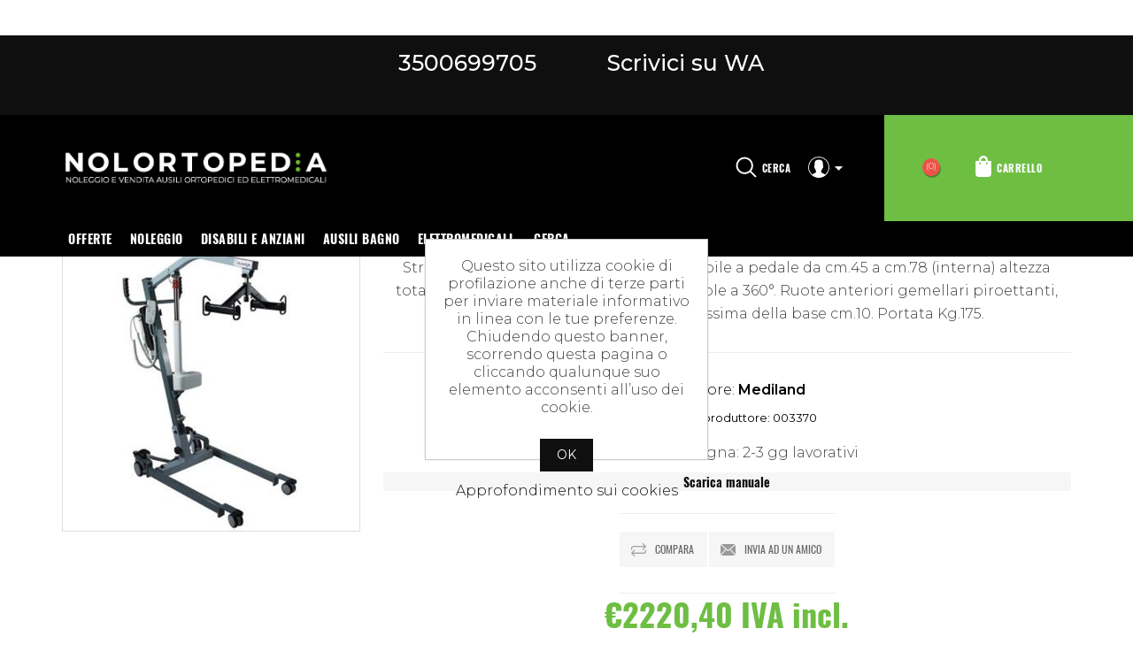

--- FILE ---
content_type: text/html; charset=utf-8
request_url: https://www.nolortopedia.com/sollevatore-elettrico-homelift-mediland-cod-003370
body_size: 13568
content:
<!DOCTYPE html>
<html  class="html-product-details-page">
    <head>
        <title>Nolortopedia - Noleggio e vendita ausili ortopedici - Solleva ammalati elettrico con sistema a bassa tensione alimentato da batterie ricaricabili.</title>
        <meta http-equiv="Content-type" content="text/html;charset=UTF-8" />
        <meta name="description" content="Solleva ammalati elettrico con sistema a bassa tensione alimentato da batterie ricaricabili.&#xD;&#xA;&#xD;&#xA;Struttura in acciaio satinato, base regolabile a pedale da cm.45 a cm.78 (interna)&#xD;&#xA;altezza totale cm.183, imbragatura standard girevole a 360&#xB0;. Ruote anteriori gemellari piroettanti, posteriori con freno.&#xD;&#xA;Altezza massima della base cm.10.&#xD;&#xA;Portata Kg.175." />
        <meta name="keywords" content="sollevamalati, ausili per disabili, sollevatori per disabili, sollevatore per disabili, sollevatori disabili, sollevatori elettrici, sollevatore disabili, disabili ausili, sollevamalati elettrico" />
        <meta name="generator" content="nopCommerce" />
        <meta name="viewport" content="width=device-width, initial-scale=1" />
        <meta property="og:type" content="product" />
<meta property="og:title" content="Sollevatore elettrico HOMELIFT - Mediland - Cod. 003370" />
<meta property="og:description" content="Solleva ammalati elettrico con sistema a bassa tensione alimentato da batterie ricaricabili.&#xD;&#xA;&#xD;&#xA;Struttura in acciaio satinato, base regolabile a pedale da cm.45 a cm.78 (interna)&#xD;&#xA;altezza totale cm.183, imbragatura standard girevole a 360&#xB0;. Ruote anteriori gemellari piroettanti, posteriori con freno.&#xD;&#xA;Altezza massima della base cm.10.&#xD;&#xA;Portata Kg.175." />
<meta property="og:image" content="https://www.nolortopedia.com/images/thumbs/0004678_sollevatore-elettrico-homelift-mediland-cod-003370_600.jpeg" />
<meta property="og:url" content="https://www.nolortopedia.com/sollevatore-elettrico-homelift-mediland-cod-003370" />
<meta property="og:site_name" content="Nolortopedia - Ortopedia on-line -  Ausili per anziani e disabili" />
<meta property="twitter:card" content="summary" />
<meta property="twitter:site" content="Nolortopedia - Ortopedia on-line -  Ausili per anziani e disabili" />
<meta property="twitter:title" content="Sollevatore elettrico HOMELIFT - Mediland - Cod. 003370" />
<meta property="twitter:description" content="Solleva ammalati elettrico con sistema a bassa tensione alimentato da batterie ricaricabili.&#xD;&#xA;&#xD;&#xA;Struttura in acciaio satinato, base regolabile a pedale da cm.45 a cm.78 (interna)&#xD;&#xA;altezza totale cm.183, imbragatura standard girevole a 360&#xB0;. Ruote anteriori gemellari piroettanti, posteriori con freno.&#xD;&#xA;Altezza massima della base cm.10.&#xD;&#xA;Portata Kg.175." />
<meta property="twitter:image" content="https://www.nolortopedia.com/images/thumbs/0004678_sollevatore-elettrico-homelift-mediland-cod-003370_600.jpeg" />
<meta property="twitter:url" content="https://www.nolortopedia.com/sollevatore-elettrico-homelift-mediland-cod-003370" />

        
        
        <link href="/lib/jquery-ui-themes/smoothness/jquery-ui-1.10.3.custom.min.css" rel="stylesheet" type="text/css" />
<link href="/Themes/Emporio/Content/css/styles.css" rel="stylesheet" type="text/css" />
<link href="/Themes/Emporio/Content/css/bootstrap.min.css" rel="stylesheet" type="text/css" />
<link href="/Themes/Emporio/Content/css/stylegeo.css" rel="stylesheet" type="text/css" />
<link href="/Themes/Emporio/Content/css/colorbox.css" rel="stylesheet" type="text/css" />

        <script src="/bundles/og6ymhvfwdsl_jdi5xmymz37qrt9mi7jn1sgsrwvlie.min.js" type="text/javascript"></script>

        
        
        
        <link rel="shortcut icon" href="https://www.nolortopedia.com/favicon.ico" />
        
        <!--Powered by nopCommerce - http://www.nopCommerce.com-->
    </head>
    <body>
        

<div class="ajax-loading-block-window" style="display: none">
</div>
<div id="dialog-notifications-success" title="Notifica" style="display:none;">
</div>
<div id="dialog-notifications-error" title="Errore" style="display:none;">
</div>
<div id="dialog-notifications-warning" title="Avviso" style="display:none;">
</div>
<div id="bar-notification" class="bar-notification">
    <span class="close" title="Close">&nbsp;</span>
</div>



<!--[if lte IE 7]>
    <div style="clear:both;height:59px;text-align:center;position:relative;">
        <a href="http://www.microsoft.com/windows/internet-explorer/default.aspx" target="_blank">
            <img src="/Themes/Emporio/Content/images/ie_warning.jpg" height="42" width="820" alt="You are using an outdated browser. For a faster, safer browsing experience, upgrade for free today." />
        </a>
    </div>
<![endif]-->
<div class="master-wrapper-page">
    
    <div class="header-wrapper">
        <div class="container">

<div class="contact">
<a href="tel:3500699705" class="phone">
3500699705
</a>
<a href="https://api.whatsapp.com/send?phone=393500699705" class="wa">
                      Scrivici su WA
                    </a>
</div>
</div>

<div class="header">

    <div class="header-logo">
        <a href="/">
    <img title="" alt="Nolortopedia - Ortopedia on-line -  Ausili per anziani e disabili" src="https://www.nolortopedia.com/images/thumbs/0007550.png">
</a>
    </div>
    
    <div class="header-upper">
        <div class="header-selectors-wrapper">
            <span class="menu-bar"><img src="/Themes/Emporio/Content/images/menu.png" /></span>
            
            
            <script type="text/javascript">
    $(document).ready(function () {
        getSelectedLanguageFlag();

        var onClickShowLanguageimgList = function () {
            $(".language-list").addClass("active");
        };
        $(".language-flag").unbind("click").click(onClickShowLanguageimgList);

        $(".master-wrapper-page").unbind("click").click(function (evt) {
            if (evt.target.className == "language-flag" || evt.target.className == "images") {
                return;
            } else if ($(".language-list").is(".active")) {
                $(".language-list").removeClass("active");
            }
        });

    });
    var getSelectedLanguageFlag = function () {
        if ($("img.selected", ".language-selector")) {
            var src = $(".selected").attr("src");
            $(".language-flag").html("<img class='images' src='" + src + "'>");
        }
    };
</script>
            
        </div>
        <div class="header-lower">
            <div class="search-icon">Cerca</div>
        </div>
        <div class="header-links-wrapper">
            <div class="header-links">
    <div class="top-link-area">
        <div class="user"><img src="/Themes/Emporio/Content/images/user.png" /></div>
        <ul>
            
                <li><a href="/register" class="ico-register">Registrati</a></li>
                <li><a href="/login" class="ico-login">Accedi</a></li>
                                        <li>
                    <a href="/wishlist" class="ico-wishlist">
                        <span class="wishlist-label">Lista dei desideri</span>
                        <span class="wishlist-qty">(0)</span>
                    </a>
                </li>
            
        </ul>
    </div>
    <div class="cart-area">
        <ul>
                <li id="topcartlink">
                    <a href="/cart" class="ico-cart">
                        <span class="cart-label">Carrello</span>
                        <span class="cart-qty">(0)</span>
                    </a>
                </li>
        </ul>
    </div>
</div>

    



            <div id="flyout-cart" class="flyout-cart">
    <div class="mini-shopping-cart">
        <div class="count">
Non ci sono articoli nel tuo carrello.        </div>
    </div>
</div>

        </div>
    </div>
    

    
</div>
<div class="search-box store-search-box">
    <form method="get" id="small-search-box-form" action="/search">
    <input type="text" class="search-box-text" id="small-searchterms" autocomplete="off" name="q" placeholder="Cerca" />
    
    <input type="submit" class="button-1 search-box-button" value="Cerca" />
        
        
</form>
</div>

        
        <div class="header-menu">
            
<ul class="top-menu" id="top-menu">
    
        <li>
    <a href="/offerte-letti-sedie-a-rotelle-prodotti-ortopedici">OFFERTE
    </a>
</li><li>
    <a href="/noleggio-carrozzine-noleggio-sedia-a-rotelle-noleggio-letti-da-degenza-ortopedici-noleggio-magnetoterapia-noleggio-sedia-comoda">Noleggio
    </a>
            <div class="sublist-toggle"></div>
            <ul class="sublist first-level">
<li>
    <a href="/noleggio-carrozzine-noleggio-sedia-a-rotelle-carrozzine-per-disabili-e-anziani">Noleggio Carrozzine Standard
    </a>
</li><li>
    <a href="/noleggio-carrozzine-obesi">Noleggio Carrozzine obesi
    </a>
</li><li>
    <a href="/noleggio-carrozzine-bambini">Noleggio Carrozzine bambini
    </a>
</li><li>
    <a href="/noleggio-letti-ortopedici-ospedalieri-da-degenza-a-milano-bergamo-brescia-como-lecco-crema-cremona">Noleggio letti ospedalieri ortopedici elettrici e a manovelle
    </a>
</li><li>
    <a href="/noleggio-apparecchio-magnetoterapia-in-tutta-italia-a-5-euro-al-giorno-1">Noleggio magnetoterapia
    </a>
</li><li>
    <a href="/noleggio-elettrostimolatori">Noleggio elettrostimolatori
    </a>
</li><li>
    <a href="/nolortopedia-noleggia-in-tutta-italia-deambulatori-da-esterno-e-da-interno-a-partire-da-2-euro-al-giorno">Noleggio deambulatori
    </a>
            <div class="sublist-toggle"></div>
            <ul class="sublist ">
<li>
    <a href="/nolortopedia-noleggia-in-tutta-italia-deambulatori-da-esterno-e-da-interno-a-partire-da-2-euro-al-giorno-1">Deambulatore da esterno
    </a>
</li>            </ul>
</li><li>
    <a href="/noleggio-sedia-comoda-con-wc-a-2-20-euro-al-giorno">Noleggio sedia comoda
    </a>
</li>            </ul>
</li><li>
    <a href="/disabili-e-anziani">Disabili e anziani
    </a>
            <div class="sublist-toggle"></div>
            <ul class="sublist first-level">
<li>
    <a href="/vendita-carrozzine-e-sedie-a-rotelle-per-disabili-e-anziani">Carrozzine elettriche e manuali
    </a>
            <div class="sublist-toggle"></div>
            <ul class="sublist ">
<li>
    <a href="/vendita-carrozzine-per-disabili-vendita-sedie-a-rotelle">Sedie a rotelle manuali
    </a>
</li><li>
    <a href="/carrozzine-sedie-a-rotelle-elettriche">Sedie a rotelle elettriche
    </a>
</li><li>
    <a href="/accessori-per-carrozzine">Accessori carrozzine / Sedie a rotelle
    </a>
</li><li>
    <a href="/sedia-comoda-wc-bagno-doccia">Sedie comode
    </a>
</li><li>
    <a href="/cuscini-antidecubito-per-sedie-a-rotelle">Cuscini antidecubito
    </a>
</li>            </ul>
</li><li>
    <a href="/letti-da-degenza-ospedalieri-e-accessori">Letti da degenza ospedalieri e accessori
    </a>
            <div class="sublist-toggle"></div>
            <ul class="sublist ">
<li>
    <a href="/letti-ortopedici">Letti ortopedici
    </a>
</li><li>
    <a href="/antidecubito-per-letti">Materassi antidecubito
    </a>
</li><li>
    <a href="/sponde-letto-letti-disabili-anziani">Sponde letti
    </a>
</li><li>
    <a href="/posizionatori-per-letto">Posizionatori per letto
    </a>
</li><li>
    <a href="/cuscini-per-cervicali">Cuscini Cervicali
    </a>
</li><li>
    <a href="/alzamalati">Alzamalati
    </a>
</li><li>
    <a href="/accessori-letti-anziani-disabili">Accessori letti
    </a>
</li><li>
    <a href="/letti-pediatrici-culle-accessori-neonati-bambini">Letti pediatrici, culle e accessori
    </a>
</li><li>
    <a href="/ausili-autonomia-per-letto">Ausili Autonomia
    </a>
</li>            </ul>
</li><li>
    <a href="/antidecubito">Antidecubito
    </a>
            <div class="sublist-toggle"></div>
            <ul class="sublist ">
<li>
    <a href="/materassi-antidecubito">Materassi antidecubito
    </a>
</li><li>
    <a href="/cuscini-antidecubito">Cuscini antidecubito
    </a>
</li><li>
    <a href="/sopramaterasso-antidecubito">Sovramaterasso antidecubito
    </a>
</li><li>
    <a href="/posizionatori">Posizionatori
    </a>
</li>            </ul>
</li><li>
    <a href="/sollevamalati">Sollevamalati
    </a>
            <div class="sublist-toggle"></div>
            <ul class="sublist ">
<li>
    <a href="/alzamalati-per-letti-ortopedici">Alzamalati
    </a>
</li><li>
    <a href="/sollevamalati-elettrici">Sollevamalati elettrici
    </a>
</li><li>
    <a href="/sollevamalati-idraulici">Sollevamalati idraulici
    </a>
</li><li>
    <a href="/imbracature-per-sollevamalati">Imbracature per sollevamalati
    </a>
</li><li>
    <a href="/accessori-sollevamalati">Accessori per sollevamalati
    </a>
</li>            </ul>
</li><li>
    <a href="/poltrone">Poltrone
    </a>
</li><li>
    <a href="/deambulatori-bastoni-rollator">Movimentazione e Riabilitazione
    </a>
            <div class="sublist-toggle"></div>
            <ul class="sublist ">
<li>
    <a href="/deambulatori-esterni">Deambulatori da esterno
    </a>
</li><li>
    <a href="/deambulatori-interni">Deambulatori da interno
    </a>
</li>            </ul>
</li><li>
    <a href="/scooters-elettrici-disabili">Scooters elettrici disabili e anziani
    </a>
</li><li>
    <a href="/ausili-autonomia">Ausili Autonomia
    </a>
</li>            </ul>
</li><li>
    <a href="/ausili-per-il-bagno">Ausili bagno
    </a>
            <div class="sublist-toggle"></div>
            <ul class="sublist first-level">
<li>
    <a href="/sedia-comoda">Sedie comode
    </a>
            <div class="sublist-toggle"></div>
            <ul class="sublist ">
<li>
    <a href="/sedia-comoda-per-bagno-wc">Sedia comoda WC
    </a>
</li><li>
    <a href="/sedia-comoda-per-doccia">Sedia comoda doccia
    </a>
</li>            </ul>
</li><li>
    <a href="/ausili-bagno">Ausili vasca - doccia - wc - bidet
    </a>
</li><li>
    <a href="/alzawater">Rialzi Water
    </a>
</li><li>
    <a href="/imbragature-per-bagno">Imbragature per bagno
    </a>
</li>            </ul>
</li><li>
    <a href="/elettromedicali">Elettromedicali
    </a>
            <div class="sublist-toggle"></div>
            <ul class="sublist first-level">
<li>
    <a href="/elettrostimolatori">Elettrostimolatori
    </a>
</li><li>
    <a href="/magnetoterapia">Magnetoterapia
    </a>
</li><li>
    <a href="/tens">TENS
    </a>
</li><li>
    <a href="/misuratori-di-pressione">Misuratori di pressione
    </a>
</li><li>
    <a href="/aerosol">Aerosol
    </a>
</li><li>
    <a href="/inalatori-e-umidificatori">Inalatori - Umidificatori
    </a>
</li><li>
    <a href="/drenaggio-e-pressoterapia">Pressoterapia
    </a>
</li>            </ul>
</li>                    <li><a href="/search">Cerca</a></li>
                    
</ul>
    <div class="menu-left-slide">
        <div class="menu-toggle">Menu</div>
        <div class="menu-top">Menu<i></i></div>
        <div class="select-box-wrapper">
            
            
            <script type="text/javascript">
    $(document).ready(function () {
        getSelectedLanguageFlag();

        var onClickShowLanguageimgList = function () {
            $(".language-list").addClass("active");
        };
        $(".language-flag").unbind("click").click(onClickShowLanguageimgList);

        $(".master-wrapper-page").unbind("click").click(function (evt) {
            if (evt.target.className == "language-flag" || evt.target.className == "images") {
                return;
            } else if ($(".language-list").is(".active")) {
                $(".language-list").removeClass("active");
            }
        });

    });
    var getSelectedLanguageFlag = function () {
        if ($("img.selected", ".language-selector")) {
            var src = $(".selected").attr("src");
            $(".language-flag").html("<img class='images' src='" + src + "'>");
        }
    };
</script>
            
        </div>

        <ul class="top-menu mobile">
            
            <li>
    <a href="/offerte-letti-sedie-a-rotelle-prodotti-ortopedici">OFFERTE
    </a>
</li><li>
    <a href="/noleggio-carrozzine-noleggio-sedia-a-rotelle-noleggio-letti-da-degenza-ortopedici-noleggio-magnetoterapia-noleggio-sedia-comoda">Noleggio
    </a>
            <div class="sublist-toggle"></div>
            <ul class="sublist first-level">
<li>
    <a href="/noleggio-carrozzine-noleggio-sedia-a-rotelle-carrozzine-per-disabili-e-anziani">Noleggio Carrozzine Standard
    </a>
</li><li>
    <a href="/noleggio-carrozzine-obesi">Noleggio Carrozzine obesi
    </a>
</li><li>
    <a href="/noleggio-carrozzine-bambini">Noleggio Carrozzine bambini
    </a>
</li><li>
    <a href="/noleggio-letti-ortopedici-ospedalieri-da-degenza-a-milano-bergamo-brescia-como-lecco-crema-cremona">Noleggio letti ospedalieri ortopedici elettrici e a manovelle
    </a>
</li><li>
    <a href="/noleggio-apparecchio-magnetoterapia-in-tutta-italia-a-5-euro-al-giorno-1">Noleggio magnetoterapia
    </a>
</li><li>
    <a href="/noleggio-elettrostimolatori">Noleggio elettrostimolatori
    </a>
</li><li>
    <a href="/nolortopedia-noleggia-in-tutta-italia-deambulatori-da-esterno-e-da-interno-a-partire-da-2-euro-al-giorno">Noleggio deambulatori
    </a>
            <div class="sublist-toggle"></div>
            <ul class="sublist ">
<li>
    <a href="/nolortopedia-noleggia-in-tutta-italia-deambulatori-da-esterno-e-da-interno-a-partire-da-2-euro-al-giorno-1">Deambulatore da esterno
    </a>
</li>            </ul>
</li><li>
    <a href="/noleggio-sedia-comoda-con-wc-a-2-20-euro-al-giorno">Noleggio sedia comoda
    </a>
</li>            </ul>
</li><li>
    <a href="/disabili-e-anziani">Disabili e anziani
    </a>
            <div class="sublist-toggle"></div>
            <ul class="sublist first-level">
<li>
    <a href="/vendita-carrozzine-e-sedie-a-rotelle-per-disabili-e-anziani">Carrozzine elettriche e manuali
    </a>
            <div class="sublist-toggle"></div>
            <ul class="sublist ">
<li>
    <a href="/vendita-carrozzine-per-disabili-vendita-sedie-a-rotelle">Sedie a rotelle manuali
    </a>
</li><li>
    <a href="/carrozzine-sedie-a-rotelle-elettriche">Sedie a rotelle elettriche
    </a>
</li><li>
    <a href="/accessori-per-carrozzine">Accessori carrozzine / Sedie a rotelle
    </a>
</li><li>
    <a href="/sedia-comoda-wc-bagno-doccia">Sedie comode
    </a>
</li><li>
    <a href="/cuscini-antidecubito-per-sedie-a-rotelle">Cuscini antidecubito
    </a>
</li>            </ul>
</li><li>
    <a href="/letti-da-degenza-ospedalieri-e-accessori">Letti da degenza ospedalieri e accessori
    </a>
            <div class="sublist-toggle"></div>
            <ul class="sublist ">
<li>
    <a href="/letti-ortopedici">Letti ortopedici
    </a>
</li><li>
    <a href="/antidecubito-per-letti">Materassi antidecubito
    </a>
</li><li>
    <a href="/sponde-letto-letti-disabili-anziani">Sponde letti
    </a>
</li><li>
    <a href="/posizionatori-per-letto">Posizionatori per letto
    </a>
</li><li>
    <a href="/cuscini-per-cervicali">Cuscini Cervicali
    </a>
</li><li>
    <a href="/alzamalati">Alzamalati
    </a>
</li><li>
    <a href="/accessori-letti-anziani-disabili">Accessori letti
    </a>
</li><li>
    <a href="/letti-pediatrici-culle-accessori-neonati-bambini">Letti pediatrici, culle e accessori
    </a>
</li><li>
    <a href="/ausili-autonomia-per-letto">Ausili Autonomia
    </a>
</li>            </ul>
</li><li>
    <a href="/antidecubito">Antidecubito
    </a>
            <div class="sublist-toggle"></div>
            <ul class="sublist ">
<li>
    <a href="/materassi-antidecubito">Materassi antidecubito
    </a>
</li><li>
    <a href="/cuscini-antidecubito">Cuscini antidecubito
    </a>
</li><li>
    <a href="/sopramaterasso-antidecubito">Sovramaterasso antidecubito
    </a>
</li><li>
    <a href="/posizionatori">Posizionatori
    </a>
</li>            </ul>
</li><li>
    <a href="/sollevamalati">Sollevamalati
    </a>
            <div class="sublist-toggle"></div>
            <ul class="sublist ">
<li>
    <a href="/alzamalati-per-letti-ortopedici">Alzamalati
    </a>
</li><li>
    <a href="/sollevamalati-elettrici">Sollevamalati elettrici
    </a>
</li><li>
    <a href="/sollevamalati-idraulici">Sollevamalati idraulici
    </a>
</li><li>
    <a href="/imbracature-per-sollevamalati">Imbracature per sollevamalati
    </a>
</li><li>
    <a href="/accessori-sollevamalati">Accessori per sollevamalati
    </a>
</li>            </ul>
</li><li>
    <a href="/poltrone">Poltrone
    </a>
</li><li>
    <a href="/deambulatori-bastoni-rollator">Movimentazione e Riabilitazione
    </a>
            <div class="sublist-toggle"></div>
            <ul class="sublist ">
<li>
    <a href="/deambulatori-esterni">Deambulatori da esterno
    </a>
</li><li>
    <a href="/deambulatori-interni">Deambulatori da interno
    </a>
</li>            </ul>
</li><li>
    <a href="/scooters-elettrici-disabili">Scooters elettrici disabili e anziani
    </a>
</li><li>
    <a href="/ausili-autonomia">Ausili Autonomia
    </a>
</li>            </ul>
</li><li>
    <a href="/ausili-per-il-bagno">Ausili bagno
    </a>
            <div class="sublist-toggle"></div>
            <ul class="sublist first-level">
<li>
    <a href="/sedia-comoda">Sedie comode
    </a>
            <div class="sublist-toggle"></div>
            <ul class="sublist ">
<li>
    <a href="/sedia-comoda-per-bagno-wc">Sedia comoda WC
    </a>
</li><li>
    <a href="/sedia-comoda-per-doccia">Sedia comoda doccia
    </a>
</li>            </ul>
</li><li>
    <a href="/ausili-bagno">Ausili vasca - doccia - wc - bidet
    </a>
</li><li>
    <a href="/alzawater">Rialzi Water
    </a>
</li><li>
    <a href="/imbragature-per-bagno">Imbragature per bagno
    </a>
</li>            </ul>
</li><li>
    <a href="/elettromedicali">Elettromedicali
    </a>
            <div class="sublist-toggle"></div>
            <ul class="sublist first-level">
<li>
    <a href="/elettrostimolatori">Elettrostimolatori
    </a>
</li><li>
    <a href="/magnetoterapia">Magnetoterapia
    </a>
</li><li>
    <a href="/tens">TENS
    </a>
</li><li>
    <a href="/misuratori-di-pressione">Misuratori di pressione
    </a>
</li><li>
    <a href="/aerosol">Aerosol
    </a>
</li><li>
    <a href="/inalatori-e-umidificatori">Inalatori - Umidificatori
    </a>
</li><li>
    <a href="/drenaggio-e-pressoterapia">Pressoterapia
    </a>
</li>            </ul>
</li>                                                    <li><a href="/search">Cerca</a></li>
                                                            
        </ul>
    </div>
    <div class="mobile-nav-overlay"></div>
    

        </div>
    </div>
    <div class="master-wrapper-content">
        


        
        <div class="breadcrumb">
        <ul>
            
            <li>
                <span itemscope itemtype="http://data-vocabulary.org/Breadcrumb">
                    <a href="/" itemprop="url">
                        <span itemprop="title">Home</span>
                    </a>
                </span>
                <span class="delimiter">/</span>
            </li>
                <li>
                    <span itemscope itemtype="http://data-vocabulary.org/Breadcrumb">
                        <a href="/disabili-e-anziani" itemprop="url">
                            <span itemprop="title">Disabili e anziani</span>
                        </a>
                    </span>
                    <span class="delimiter">/</span>
                </li>
                <li>
                    <span itemscope itemtype="http://data-vocabulary.org/Breadcrumb">
                        <a href="/sollevamalati" itemprop="url">
                            <span itemprop="title">Sollevamalati</span>
                        </a>
                    </span>
                    <span class="delimiter">/</span>
                </li>
                <li>
                    <span itemscope itemtype="http://data-vocabulary.org/Breadcrumb">
                        <a href="/sollevamalati-idraulici" itemprop="url">
                            <span itemprop="title">Sollevamalati idraulici</span>
                        </a>
                    </span>
                    <span class="delimiter">/</span>
                </li>
            <li>
                <strong class="current-item">Sollevatore elettrico HOMELIFT - Mediland - Cod. 003370</strong>
                
            </li>
        </ul>
    </div>


            <div class="master-column-wrapper">
            <div class="center-1">
    
    

<!--product breadcrumb-->

<div class="page product-details-page">
    <div class="page-body">
        
        <form method="post" id="product-details-form" action="/sollevatore-elettrico-homelift-mediland-cod-003370">
            <div itemscope itemtype="http://schema.org/Product" data-productid="2410">
                <div class="product-essential">
                            <div class="product-name">
                                <h1 itemprop="name">
                                    Sollevatore elettrico HOMELIFT - Mediland - Cod. 003370
                                </h1>
                            </div>
                    
                    <!--product pictures-->
                    <div class="gallery">
    <div class="picture">
            <img alt="Picture of Sollevatore elettrico HOMELIFT - Mediland - Cod. 003370" src="https://www.nolortopedia.com/images/thumbs/0004678_sollevatore-elettrico-homelift-mediland-cod-003370_600.jpeg" title="Picture of Sollevatore elettrico HOMELIFT - Mediland - Cod. 003370" itemprop="image" id="main-product-img-2410" />
    </div>

</div>


                    
                    <div class="overview">
                        <div class="left-side">
                            
                            
                            <!--product reviews-->
                            
                                <div class="short-description">
                                    Solleva ammalati elettrico con sistema a bassa tensione alimentato da batterie ricaricabili.

Struttura in acciaio satinato, base regolabile a pedale da cm.45 a cm.78 (interna)
altezza totale cm.183, imbragatura standard girevole a 360°. Ruote anteriori gemellari piroettanti, posteriori con freno.
Altezza massima della base cm.10.
Portata Kg.175.
                                </div>

                            <!--manufacturers-->
                                <div class="manufacturers">
            <span class="label">Produttore:</span>
        <span class="value">
                <a href="/mediland">Mediland</a>
        </span>
    </div>

                            <!--availability-->
                            

                            <!--SKU, MAN, GTIN, vendor-->
                            <div class="additional-details">
            <div class="manufacturer-part-number" >
            <span class="label">Codice del produttore:</span>
            <span class="value" id="mpn-2410">003370</span>
        </div>
        </div>
                            <!--delivery-->
                                <div class="delivery">
        
                    <div class="delivery-date">
                <span class="label">Tempi di consegna:</span>
                <span class="value">2-3 gg lavorativi</span>
            </div>
    </div>

                            <!--sample download-->
                                <div class="download-sample">
        <a class="button-2 download-sample-button" href="/download/sample/2410">Scarica manuale</a>
    </div>

 
                            <!--gift card-->
                            <!--rental info-->

                        </div>
                        <div class="right-side">
<!--wishlist, compare, email a friend-->
                            <div class="overview-buttons">
                                
                                    <div class="compare-products">
        <input type="button" value="Compara" class="button-2 add-to-compare-list-button" onclick="AjaxCart.addproducttocomparelist('/compareproducts/add/2410');return false;" />
    </div>

                                    <div class="email-a-friend">
        <input type="button" value="Invia ad un amico" class="button-2 email-a-friend-button" onclick="setLocation('/productemailafriend/2410')" />
    </div>

                                
                            </div>
                            <!--price-->
    <div class="prices" itemprop="offers" itemscope itemtype="http://schema.org/Offer">
            <div class="product-price">
<span  itemprop="price" content="2220.40" class="price-value-2410" >
                    €2220,40 IVA incl.
                </span>
            </div>
                <meta itemprop="priceCurrency" content="EUR"/>
    </div>
                            <!--add to cart-->
    <div class="add-to-cart">
                            <div class="add-to-cart-panel">
                <label class="qty-label" for="addtocart_2410_EnteredQuantity">Qt&#xE0;:</label>
                    <input class="qty-input" type="text" data-val="true" data-val-required="The Qt&#xE0; field is required." id="addtocart_2410_EnteredQuantity" name="addtocart_2410.EnteredQuantity" value="1" />
                    
                                    <input type="button" id="add-to-cart-button-2410" class="button-1 add-to-cart-button" value="Aggiungi al carrello" data-productid="2410" onclick="AjaxCart.addproducttocart_details('/addproducttocart/details/2410/1', '#product-details-form');return false;"/>
            </div>
        
    </div>
                            
                                <div class="product-share-button">
        <!-- AddThis Button BEGIN --><div class="addthis_toolbox addthis_default_style "><a class="addthis_button_preferred_1"></a><a class="addthis_button_preferred_2"></a><a class="addthis_button_preferred_3"></a><a class="addthis_button_preferred_4"></a><a class="addthis_button_compact"></a><a class="addthis_counter addthis_bubble_style"></a></div><script type="text/javascript" src="https://s7.addthis.com/js/250/addthis_widget.js#pubid=nopsolutions"></script><!-- AddThis Button END -->
    </div>

                            
                        </div>
                           
                    </div>
                    <!--attributes-->

                        <div class="full-description" itemprop="description">
                            <p><strong>Sollevatore elettrico HOMELIFT - Mediland - Cod. 003370</strong><br /><br />Sollevatore elettrico pieghevole completo di imbragatura standard.</p>
<p>Realizzato in acciaio grigio satinato, compatto, facile da manovrare grazie ad una impugnatura.</p>
<p>Smontabile, con supporto a quattro ganci per l&rsquo;imbragatura.</p>
<p>Completo di due batterie sigillate da 12 V e di un caricabatterie inserito nel sollevatore stesso.</p>
<p>Visualizzazione del controllo di carica delle batterie.</p>
<p>Base regolabile a pedale</p>
<p>Larghezza interna da: cm 45 a cm 78.</p>
<p>Larghezza esterna da: cm 56 a cm 90.</p>
<p>Lunghezza: cm 111</p>
<p>Altezza massima: cm 183</p>
<p>Altezza di sollevamento: da cm 53 a cm 158</p>
<p>Altezza della base da terra: cm 10 Ruote posteriori diam. 10 cm con freno a leva e anteriori diam. 7,5 gemellari</p>
<p>Maniglia di spinta e manovra</p>
<p>Batterie di azionamento: n&deg;2 da 12 V cadauna</p>
<p>Caricabatterie funzionabile a 220 V</p>
<p>Avvisatore acustico batterie scariche</p>
<p>Peso dell&rsquo;ausilio: Kg 40 Portata massima: Kg 175</p>
<p>CONFORMIT&Agrave;: MARCHIO CE</p>
<p>&nbsp;</p>
                        </div>
                </div>
                
                <div class="product-collateral">
                    
                        <div class="product-tags-box">
        <div class="title">
            <strong>Tag del prodotto</strong>
        </div>
        <div class="product-tags-list">
            <ul>
                    <li class="tag">
                        <a href="/producttag/170/ausili-per-disabili" class="producttag">
                            ausili per disabili</a> <span>(95)</span></li>
                    <li class="separator">,</li>
                    <li class="tag">
                        <a href="/producttag/225/sollevamalati" class="producttag">
                            sollevamalati</a> <span>(39)</span></li>
                    <li class="separator">,</li>
                    <li class="tag">
                        <a href="/producttag/226/sollevatori-per-disabili" class="producttag">
                            sollevatori per disabili</a> <span>(56)</span></li>
                    <li class="separator">,</li>
                    <li class="tag">
                        <a href="/producttag/227/sollevatore-per-disabili" class="producttag">
                            sollevatore per disabili</a> <span>(56)</span></li>
                    <li class="separator">,</li>
                    <li class="tag">
                        <a href="/producttag/228/sollevatori-disabili" class="producttag">
                            sollevatori disabili</a> <span>(56)</span></li>
                    <li class="separator">,</li>
                    <li class="tag">
                        <a href="/producttag/229/sollevatori-elettrici" class="producttag">
                            sollevatori elettrici</a> <span>(52)</span></li>
                    <li class="separator">,</li>
                    <li class="tag">
                        <a href="/producttag/230/sollevatore-disabili" class="producttag">
                            sollevatore disabili</a> <span>(56)</span></li>
                    <li class="separator">,</li>
                    <li class="tag">
                        <a href="/producttag/231/disabili-ausili" class="producttag">
                            disabili ausili</a> <span>(47)</span></li>
                    <li class="separator">,</li>
                    <li class="tag">
                        <a href="/producttag/232/sollevamalati-elettrico" class="producttag">
                            sollevamalati elettrico</a> <span>(50)</span></li>
            </ul>
        </div>
    </div>

                </div>
                
                
            </div>
        <input name="__RequestVerificationToken" type="hidden" value="CfDJ8CwyvlKig5JLjL4eLhmmqtV7Az9d3MoaZCrPEIT6G54A4QWpUook0AgiicKVWKo8ESvdsRdWUoVDvmw-wcZhiT76mZH8bpAkefiH0Q9enIsVRSpx7jWQ2UTVMLpSqi0niAaiffW2AbGJJywIbRUIQaA" /></form>
        
    </div>
</div>
<div></div>
<div></div>
<div></div>


    
</div>

        </div>
        
    </div>
    
<div class="footer">
    <div class="footer-upper-first">
        <div class="footer-block about-us">
                <div class="topic-block">
            <div class="topic-block-title">
                <h2>Chi siamo</h2>
            </div>
        <div class="topic-block-body">
            <p>Nolortopedia &egrave; nata per offrire <strong>salute e benessere con soluzioni semplici</strong> e prodotti tecnologicamente avanzati a <strong>prezzi competitivi</strong>, garantendo qualit&agrave; e un servizio completo di <strong>assistenza al cliente</strong>.<br /><br />Professionalit&agrave;, cortesia, efficienza sono i nostri punti di forza che ci permettono quotidianamente di offrire <strong>soluzioni immediate alle vostre esigenze</strong> con prodotti certificati di elevata qualit&agrave; e economicamente tra i pi&ugrave; vantaggiosi sul mercato.<br /><br />Nolortopedia nasce dall'esperienza di tecnici ortopedici quotidianamente a <strong>contatto coi pazienti</strong> per trovare le migliori soluzioni alle loro esigenze e un team esperto di servizi alla clientela on line che ha studiato un sito semplice, immediati e di facile utilizzo.<br /><br />Contattando il nostro <strong>customer service</strong> parlerete direttamente con i nostri tecnici ortopedici in grado di spiegarvi al meglio benefici e pregi di ogni prodotto per cercare con voi quello che meglio risponde alle Vostre esigenze e offre, oltre a qualit&agrave;, <strong>il miglior prezzo</strong>.<br /><br />Sicuri della qualit&agrave; dei nostri prodotti e servizi offriamo la formula<strong> soddisfatti e rimorsati</strong>. In qualsiasi momento, inoltre, potrai scegliere se passare dal noleggio alla vendita del prodotto optando per la soluzione per te pi&ugrave; vantaggiosa.<br /><br />Il nostro personale, al fine di garantire un servizio pi&ugrave; efficiente, compie periodicamente corsi di aggiornamento.<br /><br /><strong>Naviga su Nolortopedia e non esitare a contattarci, troverai la soluzione alle tue esigenze.</strong></p>
        </div>
    </div>

        </div>
        <div class="footer-block">
            <div class="title">
                <strong>Contattaci</strong>
            </div>
            <div class="sub-title">Indirizzo</div>
            <p>
                Via Rodari 14 - Trezzano Rosa (MI)
            </p>
        </div>
        <div class="footer-block">
            <div class="sub-title">Telefono</div>
            <ul class="list">
                <li class="mobile-no">
                    <a>&#x2B;39 350 0699705 </a>
                </li>
            </ul>
            <div class="sub-title">Email</div>
                <ul class="list mrgBottom">
                    <li>
                        info@nolortopedia.com
                    </li>
                </ul>
        </div>
    </div>
    <div class="footer-upper">

        <div class="footer-block information">
            <div class="title">
                <strong>Informazioni</strong>
            </div>
            <ul class="list">
                    <li><a href="/sitemap">Mappa del sito</a></li>
                                    <li><a href="/diritto-di-recesso">Diritto di recesso</a></li>
                    <li><a href="/shippinginfo">Spedizione</a></li>
                    <li><a href="/privacyinfo">Privacy e Cookies</a></li>
                    <li><a href="/conditionsofuse">Condizioni di utilizzo</a></li>
                    <li><a href="/aboutus">Chi siamo</a></li>
                <li><a href="/contactus">Contattaci</a></li>
            </ul>
        </div>

        <div class="footer-block customer-service">
            <div class="title">
                <strong>Strumenti</strong>
            </div>
            <ul class="list">
                <li><a href="/search">Cerca</a> </li>
                    <li><a href="/news">News</a></li>
                                    <li><a href="/blog">Blog</a></li>
                                                    <li><a href="/recentlyviewedproducts">Ultimi prodotti visti</a></li>
                                    <li><a href="/compareproducts">Compara i prodotti</a></li>
                                    <li><a href="/newproducts">I nuovi prodotti</a></li>
                            </ul>
        </div>

        <div class="footer-block my-account">
            <div class="title">
                <strong>Area Clienti</strong>
            </div>
            <ul class="list">
                <li><a href="/customer/info">Il mio profilo</a></li>
                <li><a href="/order/history">I miei ordini</a></li>
                <li><a href="/customer/addresses">I miei indirizzi</a></li>
                    <li><a href="/cart">Carrello</a></li>
                                    <li><a href="/wishlist">Lista dei desideri</a></li>
                                            </ul>
        </div>


    </div>
    <div class="footer-lower">
        <div class="footer-left">
            <div class="footer-info">
                <span class="footer-disclaimer">Copyright &copy; 2026 Nolortopedia - Ortopedia on-line -  Ausili per anziani e disabili. Tutti i diritti riservati.</span>
            </div>

                <div class="footer-powered-by">
                    Powered by <a href="https://www.nopcommerce.com/">nopCommerce</a>
                    
                </div>
        </div>


        

        <div class="follow-us">
            <div class="social">
                <div class="title" style="display:none;">
                    <strong>Follow us</strong>
                </div>
                <ul class="networks">
				<li class="rss"><a href="/news/rss/2">RSS</a></li>
		</ul>
            </div>
        </div>

    </div>
    
    <a class="scrollToTop"></a>
</div>



</div>

<div id="eu-cookie-bar-notification" class="eu-cookie-bar-notification">
    <div class="content">
        <div class="text">Questo sito utilizza cookie di profilazione anche di terze parti per inviare materiale informativo in linea con le tue preferenze. Chiudendo questo banner, scorrendo questa pagina o cliccando qualunque suo elemento acconsenti all’uso dei cookie.</div>
        <div class="buttons-more">
            <button type="button" class="ok-button button-1" id="eu-cookie-ok">OK</button>
            <a class="learn-more" href="/privacyinfo">Approfondimento sui cookies</a>
        </div>
    </div>
</div>


        
        <script src="/bundles/jzepemzwk0qw7legj0lo1tnmenizahzsbmbqvysllmo.min.js" type="text/javascript"></script>

        <script type="text/javascript">
    $(document).ready(function () {
        $('#eu-cookie-bar-notification').show();

        $('#eu-cookie-ok').click(function () {
            $.ajax({
                cache: false,
                type: 'POST',
                url: '/eucookielawaccept',
                dataType: 'json',
                success: function (data) {
                    $('#eu-cookie-bar-notification').hide();
                },
                failure: function () {
                    alert('Cannot store value');
                }
            });
        });
    });
</script>
<script type="text/javascript">
    $(document).ready(function () {
        $('.block .title').click(function () {
            var $this = $(this);
            var e = window, a = 'inner';
            if (!('innerWidth' in window)) {
                a = 'client';
                e = document.documentElement || document.body;
            }
            var result = { width: e[a + 'Width'], height: e[a + 'Height'] };
            if (result) {
                $(this).siblings('.listbox').slideToggle('slow', function () {
                    $this.toggleClass('plus');
                });
            }
        });

        // Product Filter Slider Start

        var onClickShowProductSliderFilter = function () {
            $(".block-main-layer").css("left", "0px");
            $(".layer-overlay").css("visibility", "visible");
        };
        $(".filter-icon", ".side-2").click(onClickShowProductSliderFilter)

        var onClickCloseProductSliderFilter = function () {
            $(".block-main-layer").css("left", "-310px");
            $(".layer-overlay").css("visibility", "hidden");
        };
        $(".close", ".side-2").click(onClickCloseProductSliderFilter);

        var onClickLayerOverlay = function () {
            onClickCloseProductSliderFilter();
        };
        $(".layer-overlay", ".side-2").click(onClickLayerOverlay);

        // product slider end

        // search block start

        $(".search-icon").click(function (e) {
            if ($('.header-wrapper').children('.search-box.store-search-box').hasClass("active")) {
                $('.header-wrapper').children('.search-box.store-search-box').removeClass("active");
            }
            else
                $('.header-wrapper').children('.search-box.store-search-box').addClass("active");
            e.stopPropagation();
        });

        $(".master-wrapper-page").click(function (evt) {
            if (evt.target.className == "search-box-text ui-autocomplete-input" || evt.target.className == "search-box-text ui-autocomplete-input valid" || evt.target.className == "search-icon") {
                return;
            } else if ($(".search-box.store-search-box").is(".active")) {
                $(".search-box").removeClass("active");
            }
        });

        // search block end


        //scroll block start

        $(window).scroll(function () {
            if ($(this).scrollTop() > 400) {
                $('.scrollToTop').fadeIn();
            } else {
                $('.scrollToTop').fadeOut();
            }
        });

        $('.scrollToTop').click(function () {
            $('html, body').animate({ scrollTop: 0 }, 400);
            return false;
        });

        //scroll block end

        //Detect mobile browser

        function DetectMobileBrowser() {
            var isMobile = {
                Android: function () {
                    return navigator.userAgent.match(/Android/i);
                },
                BlackBerry: function () {
                    return navigator.userAgent.match(/BlackBerry/i);
                },
                iOS: function () {
                    return navigator.userAgent.match(/iPhone|iPad|iPod/i);
                },
                Opera: function () {
                    return navigator.userAgent.match(/Opera Mini/i);
                },
                Windows: function () {
                    return navigator.userAgent.match(/IEMobile/i) || navigator.userAgent.match(/WPDesktop/i);
                },
                any: function () {
                    return (isMobile.Android() || isMobile.BlackBerry() || isMobile.iOS() || isMobile.Opera() || isMobile.Windows());
                }
            };
            if (isMobile.any()) {
                $("head").append('<style type="text/css">:not(input):not(textarea){-webkit-touch-callout:none;-webkit-user-select:none;-khtml-user-select:none;-moz-user-select:none;-ms-user-select:none;user-select:none;-webkit-tap-highlight-color:rgba(0,0,0,0);}</style>');
            };
        }
        DetectMobileBrowser();        
    });
</script>
<script type="text/javascript">
    $(document).ready(function () {
        $('.footer-block .title').click(function () {
            var e = window, a = 'inner';
            if (!('innerWidth' in window)) {
                a = 'client';
                e = document.documentElement || document.body;
            }
            var result = { width: e[a + 'Width'], height: e[a + 'Height'] };
            if (result.width < 769) {
                $(this).siblings('.list').slideToggle('slow');
            }
        });
    });
</script>
<script type="text/javascript">
        $(document).ready(function () {
            $('.menu-toggle').click(function () {
                $(this).siblings('.top-menu.mobile').slideToggle('slow');
            });
            $('.top-menu.mobile .sublist-toggle').click(function () {
                $(this).siblings('.sublist').slideToggle('slow');
            });

            var onClickShowLeftSlide = function () {
                $('.menu-left-slide').toggle('slide', { direction: 'left' }, 300).animate({ 'left': '0px' });
                $('.mobile-nav-overlay').css('visibility', 'visible');

            };
            $(".menu-bar").click(onClickShowLeftSlide);

            var onClickCloseLeftSlide = function () {
                $('.menu-left-slide').toggle('slide', { direction: 'left' }, 300).animate({ 'left': '-250px' });
                $('.mobile-nav-overlay').css('visibility', 'hidden');
            };
            $(".menu-top i", ".menu-left-slide").click(onClickCloseLeftSlide);

            var onClickMobileNavOverlay = function () {
                onClickCloseLeftSlide();
            };
            $('.mobile-nav-overlay').click(onClickMobileNavOverlay);

            $('#top-menu').flexMenu({
                showOnHover: true
            })
        });
    </script>
<script type="text/javascript">
            AjaxCart.init(false, '.header-links .cart-qty', '.header-links .wishlist-qty', '#flyout-cart');
        </script>
<script type="text/javascript">
            $("#small-search-box-form").submit(function(event) {
                if ($("#small-searchterms").val() == "") {
                    alert('Inserisci la parola chiave di ricerca');
                    $("#small-searchterms").focus();
                    event.preventDefault();
                }
            });
        </script>
<script type="text/javascript">
        $(document).ready(function () {
            $('.header').on('mouseenter', '#topcartlink', function () {
                $('#flyout-cart').addClass('active');
            });
            $('.header').on('mouseleave', '#topcartlink', function () {
                $('#flyout-cart').removeClass('active');
            });
            $('.header').on('mouseenter', '#flyout-cart', function () {
                $('#flyout-cart').addClass('active');
            });
            $('.header').on('mouseleave', '#flyout-cart', function () {
                $('#flyout-cart').removeClass('active');
            });
        });
    </script>
<script type="text/javascript">
                        //when a customer clicks 'Enter' button we submit the "add to cart" button (if visible)
                        $(document).ready(function() {
                            $("#addtocart_2410_EnteredQuantity").keydown(function(event) {
                                if (event.keyCode == 13) {
                                    $("#add-to-cart-button-2410").click();
                                    return false;
                                }
                            });
                        });
                    </script>
<script type="text/javascript">
            $(document).on("product_attributes_changed", function (data) {
                if (data.changedData.isFreeShipping) {
                    $(".free-shipping").addClass("visible");
                } else {
                    $(".free-shipping").removeClass("visible");
                }
            });
        </script>

    </body>
</html>